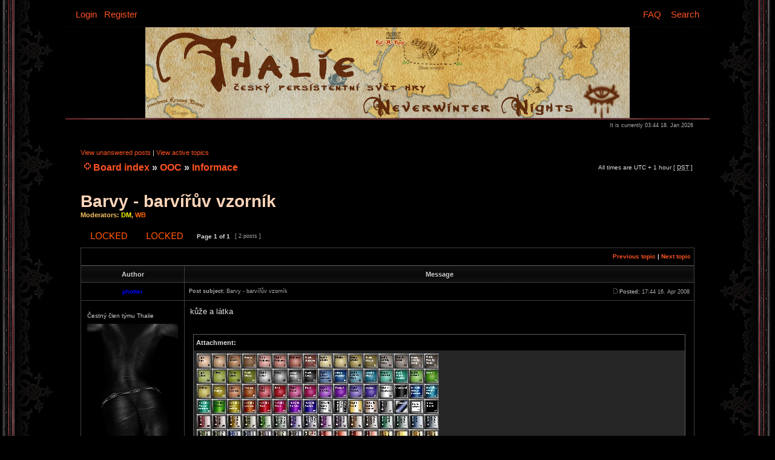

--- FILE ---
content_type: text/html; charset=UTF-8
request_url: http://thalie.pilsfree.cz/forum/viewtopic.php?f=38&t=781&view=next&sid=5c225f072225b45bb1ff8c739f67c07d
body_size: 6636
content:
<!DOCTYPE html PUBLIC "-//W3C//DTD XHTML 1.0 Transitional//EN" "http://www.w3.org/TR/xhtml1/DTD/xhtml1-transitional.dtd">
<html xmlns="http://www.w3.org/1999/xhtml" dir="ltr" lang="en-gb" xml:lang="en-gb">
<head>

<meta http-equiv="content-type" content="text/html; charset=UTF-8" />
<meta http-equiv="content-language" content="en-gb" />
<meta http-equiv="content-style-type" content="text/css" />
<meta http-equiv="imagetoolbar" content="no" />
<meta name="resource-type" content="document" />
<meta name="distribution" content="global" />
<meta name="copyright" content="2002-2006 phpBB Group" />
<meta name="keywords" content="" />
<meta name="description" content="" />

<title>Thalie &bull; View topic - Barvy - barvířův vzorník</title>

<link rel="stylesheet" href="./styles/wowred/theme/stylesheet.css" type="text/css" />

<script type="text/javascript">
function randombanner() {
  var n=Math.round(Math.random()*12)+1;
  document.getElementById("logodesc").style.background = "url(images/banners/logo_mapa.png)";
  document.getElementById("logodesc").style.backgroundRepeat = "no-repeat";
  document.getElementById("logodesc").style.backgroundPosition = "50% 0%";
}

// <![CDATA[


function popup(url, width, height, name)
      {
       if (!name)
       {
          name = '_popup';
       }

       window.open(url.replace(/&amp;/g, '&'), name, 'height=' + height + ',resizable=yes,scrollbars=yes,width=' + width);
         return false;
      }


function jumpto()
{
	var page = prompt('Enter the page number you wish to go to:', '1');
	var perpage = '';
	var base_url = '';

	if (page !== null && !isNaN(page) && page > 0)
	{
		document.location.href = base_url.replace(/&amp;/g, '&') + '&start=' + ((page - 1) * perpage);
	}
}

/**
* Find a member
*/
function find_username()
      {
       popup(url, 760, 570, '_usersearch');
         return false;
      }

/**
* Mark/unmark checklist
* id = ID of parent container, name = name prefix, state = state [true/false]
*/
function marklist(id, name, state)
{
	var parent = document.getElementById(id);
	if (!parent)
	{
		eval('parent = document.' + id);
	}

	if (!parent)
	{
		return;
	}

	var rb = parent.getElementsByTagName('input');
	
	for (var r = 0; r < rb.length; r++)
	{
		if (rb[r].name.substr(0, name.length) == name)
		{
			rb[r].checked = state;
		}
	}
}



	/**
	* Play quicktime file by determining it's width/height
	* from the displayed rectangle area
	*
	* Only defined if there is a file block present.
	*/
	function play_qt_file(obj)
	{
		var rectangle = obj.GetRectangle();

		if (rectangle)
		{
			rectangle = rectangle.split(',')
			var x1 = parseInt(rectangle[0]);
			var x2 = parseInt(rectangle[2]);
			var y1 = parseInt(rectangle[1]);
			var y2 = parseInt(rectangle[3]);

			var width = (x1 < 0) ? (x1 * -1) + x2 : x2 - x1;
			var height = (y1 < 0) ? (y1 * -1) + y2 : y2 - y1;
		}
		else
		{
			var width = 200;
			var height = 0;
		}

		obj.width = width;
		obj.height = height + 16;

		obj.SetControllerVisible(true);

		obj.Play();
	}


// ]]>
</script>
</head>
<body class="ltr" onLoad="randombanner()">
<a name="top"></a>
<table border="0" cellspacing="0" cellpadding="0">
<tr><td background="./styles/wowred/theme/images/bg-left.jpg"><img src="./styles/wowred/theme/images/spacer.gif" /></td><td width="100%">
<div id="menubar">
		<table width="100%" cellspacing="0">
		<tr>
			<td class="genmed">
				<a href="./ucp.php?mode=login&amp;sid=aff526f04f17c0b4ef6bf295f918d632">Login</a>&nbsp; &nbsp;<a href="./ucp.php?mode=register&amp;sid=aff526f04f17c0b4ef6bf295f918d632">Register</a>
					
			</td>
			<td class="genmed" align="right">
				<a href="./faq.php?sid=aff526f04f17c0b4ef6bf295f918d632">FAQ</a>
				&nbsp; &nbsp;<a href="./search.php?sid=aff526f04f17c0b4ef6bf295f918d632">Search</a>
			</td>
		</tr>
		</table>
	</div>

<div id="wrapheader">

	<div id="logodesc">
		<table width="100%" cellspacing="0" cellpadding="0">
		<tr>
			<td align="left">
<br/><br/><br/><br/>
<h1>Thalie</h1><br/>
<span class="sub_title">Persistentní svět hry Neverwinter Nights</span>

</td>
		</tr>
		</table>
	</div>

	

	<div id="datebar">
		<table width="100%" cellspacing="0">
		<tr>
			<td class="gensmall"></td>
			<td class="gensmall" align="right">It is currently 03:44 18. Jan 2026<br /></td>
		</tr>
		</table>
	</div>

</div>
  
<div id="wrapcentre">

	
	<p class="searchbar">
		<span style="float: left;"><a href="./search.php?search_id=unanswered&amp;sid=aff526f04f17c0b4ef6bf295f918d632">View unanswered posts</a> | <a href="./search.php?search_id=active_topics&amp;sid=aff526f04f17c0b4ef6bf295f918d632">View active topics</a></span>
		
	</p>
	

	<br style="clear: both;" />

	<table width="100%" cellspacing="1" cellpadding="0">
	<tr>
		<td align="left" valign="middle">
			<p class="breadcrumbs"><img src="./styles/wowred/theme/images/nav_icon.gif" /><a href="./index.php?sid=aff526f04f17c0b4ef6bf295f918d632">Board index</a> &#187; <a href="./viewforum.php?f=71&amp;sid=aff526f04f17c0b4ef6bf295f918d632">OOC</a> &#187; <a href="./viewforum.php?f=38&amp;sid=aff526f04f17c0b4ef6bf295f918d632">Informace</a></p>
<td align="right" valign="middle">
			<p class="datetime">All times are UTC + 1 hour [ <abbr title="Daylight Saving Time">DST</abbr> ]</p>
		</td>
	</tr>
	</table>
<br/>

	<br />

<div id="pageheader">
	<h2>Barvy - barvířův vzorník</h2>


	<p class="moderators">Moderators: <a style="color:#FFFF00;" href="./memberlist.php?mode=group&amp;g=6&amp;sid=aff526f04f17c0b4ef6bf295f918d632">DM</a>, <a style="color:#FF6600;" href="./memberlist.php?mode=group&amp;g=7&amp;sid=aff526f04f17c0b4ef6bf295f918d632">WB</a></p>

</div>

<br clear="all" /><br />

<div id="pagecontent">

	<table width="100%" cellspacing="1">
	<tr>
		<td align="left" valign="middle" nowrap="nowrap">
		<a href="./posting.php?mode=post&amp;f=38&amp;sid=aff526f04f17c0b4ef6bf295f918d632"><img src="./styles/wowred/imageset/en/button_topic_locked.gif" alt="Forum locked" title="Forum locked" /></a>&nbsp;<a href="./posting.php?mode=reply&amp;f=38&amp;t=1453&amp;sid=aff526f04f17c0b4ef6bf295f918d632"><img src="./styles/wowred/imageset/en/button_topic_locked.gif" alt="This topic is locked, you cannot edit posts or make further replies." title="This topic is locked, you cannot edit posts or make further replies." /></a>
		</td>
		
			<td class="nav" valign="middle" nowrap="nowrap">&nbsp;Page <strong>1</strong> of <strong>1</strong><br /></td>
			<td class="gensmall" nowrap="nowrap">&nbsp;[ 2 posts ]&nbsp;</td>
			<td class="gensmall" width="100%" align="right" nowrap="nowrap"></td>
		
	</tr>
	</table>

	<table class="tablebg" width="100%" cellspacing="1">
	<tr>
		<td class="cat">
			<table width="100%" cellspacing="0">
			<tr>
				<td class="nav" nowrap="nowrap">&nbsp;
				
				</td>
				<td class="nav" align="right" nowrap="nowrap"><a href="./viewtopic.php?f=38&amp;t=1453&amp;view=previous&amp;sid=aff526f04f17c0b4ef6bf295f918d632">Previous topic</a> | <a href="./viewtopic.php?f=38&amp;t=1453&amp;view=next&amp;sid=aff526f04f17c0b4ef6bf295f918d632">Next topic</a>&nbsp;</td>
			</tr>
			</table>
		</td>
	</tr>

	</table>


	<table class="tablebg" width="100%" cellspacing="1">
	
		<tr>
			<th>Author</th>
			<th>Message</th>
		</tr>
	<tr class="row1">

			<td align="center" valign="middle">
				<a name="p18159"></a>
				<b class="postauthor" style="color: #0000FF">photter</b>
			</td>
			<td width="100%" height="25">
				<table width="100%" cellspacing="0">
				<tr>
				
					<td class="gensmall" width="100%"><div style="float: left;">&nbsp;<b>Post subject:</b> Barvy - barvířův vzorník</div><div style="float: right;"><a href="./viewtopic.php?p=18159&amp;sid=aff526f04f17c0b4ef6bf295f918d632#p18159"><img src="./styles/wowred/imageset/icon_post_target.gif" width="12" height="9" alt="Post" title="Post" /></a><b>Posted:</b> 17:44 16. Apr 2008&nbsp;</div></td>
				</tr>
				</table>
			</td>
		</tr>
		
		<tr class="row1">

			<td valign="top" class="profile">
				<table cellspacing="4" align="center" width="150">
			
				<tr>
					<td><img src="./styles/wowred/imageset/en/icon_user_offline.gif" alt="Offline" title="Offline" /></td>
				</tr>
			
				<tr>
					<td class="postdetails">Čestný člen týmu Thalie</td>
				</tr>
			
				<tr>
					<td><img src="./download/file.php?avatar=47_1203004726.jpg" width="150" height="250" alt="User avatar" /></td>
				</tr>
			
<tr>
<td>

&nbsp;<a href="http://www.icq.com/people/156380382/"><img src="./styles/wowred/imageset/en/icon_contact_icq.gif" alt="ICQ" title="ICQ" /></a> 

&nbsp;<a href="./memberlist.php?mode=viewprofile&amp;u=47&amp;sid=aff526f04f17c0b4ef6bf295f918d632"><img src="./styles/wowred/imageset/en/icon_user_profile.gif" alt="Profile" title="Profile" /></a> 
 
</td>
</tr>
				</table>

				<span class="postdetails">
					<br /><b>Joined:</b> 21:39 17. May 2007<br /><b>Posts:</b> 1313
				</span>

			</td>
			<td valign="top">
				<table width="100%" cellspacing="5">
				<tr>
					<td>
					

						<div class="postbody">kůže a látka<br /><br /><div class="attachtitle">Attachment:</div><div class="attachcontent">
			<a href="./download/file.php?id=196&amp;sid=aff526f04f17c0b4ef6bf295f918d632&amp;mode=view"><img src="./download/file.php?id=196&amp;t=1&amp;sid=aff526f04f17c0b4ef6bf295f918d632" alt="1193376842_fullres.jpg" /></a><br />
			<span class="gensmall">1193376842_fullres.jpg [ 591.95 KiB | Viewed 18792 times ]</span>
		

		<br />
	</div><br /><br />kov<br /><br /><div class="attachtitle">Attachment:</div><div class="attachcontent">
			<a href="./download/file.php?id=197&amp;sid=aff526f04f17c0b4ef6bf295f918d632&amp;mode=view"><img src="./download/file.php?id=197&amp;t=1&amp;sid=aff526f04f17c0b4ef6bf295f918d632" alt="1193376867_fullres.jpg" /></a><br />
			<span class="gensmall">1193376867_fullres.jpg [ 569.75 KiB | Viewed 15667 times ]</span>
		

		<br />
	</div></div>

					
						<span class="postbody"><br />_________________<br /><span style="color: #80BFFF"><span style="font-style: italic">Usstan rin'ov ragar z'lonzic draeval shar'tleg ussta velve wun l'harventh</span></span></span>
					<br clear="all" /><br />

						<table width="100%" cellspacing="0">
						<tr valign="middle">
							<td class="gensmall" align="right">
							
							</td>
						</tr>
						</table>
					</td>
				</tr>
				</table>
			</td>
		</tr>

		<tr class="row1">

			<td class="profile"><strong><a href="#wrapheader">Top</a></strong></td>
			<td><div class="gensmall" style="float: right;"><a href="./posting.php?mode=quote&amp;f=38&amp;p=18159&amp;sid=aff526f04f17c0b4ef6bf295f918d632"><img src="./styles/wowred/imageset/en/icon_post_quote.gif" alt="Reply with quote" title="Reply with quote" /></a> &nbsp;</div></td>
		</tr>

	
	</table>
		  
    
  
	<br/>

	<table class="tablebg" width="100%" cellspacing="1">
	<tr class="row2">

			<td align="center" valign="middle">
				<a name="p289512"></a>
				<b class="postauthor" style="color: #0000FF">Nalkanar</b>
			</td>
			<td width="100%" height="25">
				<table width="100%" cellspacing="0">
				<tr>
				
					<td class="gensmall" width="100%"><div style="float: left;">&nbsp;<b>Post subject:</b> Re: Barvy - barvířův vzorník</div><div style="float: right;"><a href="./viewtopic.php?p=289512&amp;sid=aff526f04f17c0b4ef6bf295f918d632#p289512"><img src="./styles/wowred/imageset/icon_post_target.gif" width="12" height="9" alt="Post" title="Post" /></a><b>Posted:</b> 18:33 02. Feb 2020&nbsp;</div></td>
				</tr>
				</table>
			</td>
		</tr>
		
		<tr class="row2">

			<td valign="top" class="profile">
				<table cellspacing="4" align="center" width="150">
			
				<tr>
					<td><img src="./styles/wowred/imageset/en/icon_user_offline.gif" alt="Offline" title="Offline" /></td>
				</tr>
			
				<tr>
					<td class="postdetails">Čestný člen týmu Thalie</td>
				</tr>
			
				<tr>
					<td><img src="./download/file.php?avatar=1718_1545246440.png" width="127" height="150" alt="User avatar" /></td>
				</tr>
			
<tr>
<td>

&nbsp;<a href="./memberlist.php?mode=viewprofile&amp;u=1718&amp;sid=aff526f04f17c0b4ef6bf295f918d632"><img src="./styles/wowred/imageset/en/icon_user_profile.gif" alt="Profile" title="Profile" /></a> 
 
</td>
</tr>
				</table>

				<span class="postdetails">
					<br /><b>Joined:</b> 14:21 13. Feb 2010<br /><b>Posts:</b> 9274<br /><b>Location:</b> Brno/&quot;Znojmo&quot;
				</span>

			</td>
			<td valign="top">
				<table width="100%" cellspacing="5">
				<tr>
					<td>
					

						<div class="postbody">Pro doupravení vzhledu postavy lze v úvodních lokacích užít příkazu na změnu barvy vlasů, kůže a tetování (oči a rty). Zde jsou kdyžtak tabulky:<br /><br />Vlasy:<br /><div class="attachtitle">Attachment:</div><div class="attachcontent">
			<a href="./download/file.php?id=10635&amp;sid=aff526f04f17c0b4ef6bf295f918d632&amp;mode=view"><img src="./download/file.php?id=10635&amp;t=1&amp;sid=aff526f04f17c0b4ef6bf295f918d632" alt="hair.jpg" /></a><br />
			<span class="gensmall">hair.jpg [ 83.4 KiB | Viewed 6805 times ]</span>
		

		<br />
	</div><br /><br />Kůže:<br /><div class="attachtitle">Attachment:</div><div class="attachcontent">
			<a href="./download/file.php?id=10636&amp;sid=aff526f04f17c0b4ef6bf295f918d632&amp;mode=view"><img src="./download/file.php?id=10636&amp;t=1&amp;sid=aff526f04f17c0b4ef6bf295f918d632" alt="skin.jpg" /></a><br />
			<span class="gensmall">skin.jpg [ 82.94 KiB | Viewed 6805 times ]</span>
		

		<br />
	</div><br /><br />Tetování:<br /><div class="attachtitle">Attachment:</div><div class="attachcontent">
			<a href="./download/file.php?id=10634&amp;sid=aff526f04f17c0b4ef6bf295f918d632&amp;mode=view"><img src="./download/file.php?id=10634&amp;t=1&amp;sid=aff526f04f17c0b4ef6bf295f918d632" alt="Tatoo.jpg" /></a><br />
			<span class="gensmall">Tatoo.jpg [ 82.38 KiB | Viewed 6805 times ]</span>
		

		<br />
	</div></div>

					
						<span class="postbody"><br />_________________<br />.</span>
					<br clear="all" /><br />

						<table width="100%" cellspacing="0">
						<tr valign="middle">
							<td class="gensmall" align="right">
							
							</td>
						</tr>
						</table>
					</td>
				</tr>
				</table>
			</td>
		</tr>

		<tr class="row2">

			<td class="profile"><strong><a href="#wrapheader">Top</a></strong></td>
			<td><div class="gensmall" style="float: right;"><a href="./posting.php?mode=quote&amp;f=38&amp;p=289512&amp;sid=aff526f04f17c0b4ef6bf295f918d632"><img src="./styles/wowred/imageset/en/icon_post_quote.gif" alt="Reply with quote" title="Reply with quote" /></a> &nbsp;</div></td>
		</tr>

	
	</table>
		  
	<br/>


	<table width="100%" cellspacing="1" class="tablebg">
	<tr align="center">
		<td class="cat"><form name="viewtopic" method="post" action="./viewtopic.php?f=38&amp;t=1453&amp;sid=aff526f04f17c0b4ef6bf295f918d632"><span class="gensmall">Display posts from previous:</span> <select name="st" id="st"><option value="0" selected="selected">All posts</option><option value="1">1 day</option><option value="7">7 days</option><option value="14">2 weeks</option><option value="30">1 month</option><option value="90">3 months</option><option value="180">6 months</option><option value="365">1 year</option></select>&nbsp;<span class="gensmall">Sort by</span> <select name="sk" id="sk"><option value="a">Author</option><option value="t" selected="selected">Post time</option><option value="s">Subject</option></select> <select name="sd" id="sd"><option value="a" selected="selected">Ascending</option><option value="d">Descending</option></select>&nbsp;<input class="btnlite" type="submit" value="Go" name="sort" /></form></td>
	</tr>
	</table>

	<table width="100%" cellspacing="1">
	<tr>
		<td align="left" valign="middle" nowrap="nowrap">
		<a href="./posting.php?mode=post&amp;f=38&amp;sid=aff526f04f17c0b4ef6bf295f918d632"><img src="./styles/wowred/imageset/en/button_topic_locked.gif" alt="Forum locked" title="Forum locked" /></a>&nbsp;<a href="./posting.php?mode=reply&amp;f=38&amp;t=1453&amp;sid=aff526f04f17c0b4ef6bf295f918d632"><img src="./styles/wowred/imageset/en/button_topic_locked.gif" alt="This topic is locked, you cannot edit posts or make further replies." title="This topic is locked, you cannot edit posts or make further replies." /></a>
		</td>
		
			<td class="nav" valign="middle" nowrap="nowrap">&nbsp;Page <strong>1</strong> of <strong>1</strong><br /></td>
			<td class="gensmall" nowrap="nowrap">&nbsp;[ 2 posts ]&nbsp;</td>
			<td class="gensmall" width="100%" align="right" nowrap="nowrap"></td>
		
	</tr>
	</table>

</div>

<div id="pagefooter"></div>

<br clear="all" />

<table width="100%" cellspacing="1" cellpadding="0">
	<tr>
		<td align="left" valign="middle">
			<p class="breadcrumbs"><img src="./styles/wowred/theme/images/nav_icon.gif" /><a href="./index.php?sid=aff526f04f17c0b4ef6bf295f918d632">Board index</a> &#187; <a href="./viewforum.php?f=71&amp;sid=aff526f04f17c0b4ef6bf295f918d632">OOC</a> &#187; <a href="./viewforum.php?f=38&amp;sid=aff526f04f17c0b4ef6bf295f918d632">Informace</a></p>
<td align="right" valign="middle">
			<p class="datetime">All times are UTC + 1 hour [ <abbr title="Daylight Saving Time">DST</abbr> ]</p>
		</td>
	</tr>
	</table>
<br/>
	<br clear="all" />

	<table class="tablebg" width="100%" cellspacing="1">
	<tr>
		<td class="cat"><h4>Who is online</h4></td>
	</tr>
	<tr>
		<td class="row1"><p class="gensmall">Users browsing this forum: No registered users and 6 guests</p></td>
	</tr>
	</table>


<br clear="all" />

<table width="100%" cellspacing="1">
<tr>
	<td width="40%" valign="top" nowrap="nowrap" align="left"></td>
	<td align="right" valign="top" nowrap="nowrap"><span class="gensmall">You <strong>cannot</strong> post new topics in this forum<br />You <strong>cannot</strong> reply to topics in this forum<br />You <strong>cannot</strong> edit your posts in this forum<br />You <strong>cannot</strong> delete your posts in this forum<br />You <strong>cannot</strong> post attachments in this forum<br /></span></td>
</tr>
</table>

<br clear="all" />

<table width="100%" cellspacing="0">
<tr>
	<td><form method="post" name="search" action="./search.php?sid=aff526f04f17c0b4ef6bf295f918d632"><span class="gensmall">Search for:</span> <input class="post" type="text" name="keywords" size="20" /> <input class="btnlite" type="submit" value="Go" /></form></td>
	<td align="right">
	<form method="post" name="jumpbox" action="./viewforum.php?sid=aff526f04f17c0b4ef6bf295f918d632" onsubmit="if(document.jumpbox.f.value == -1){return false;}">

	<table cellspacing="0" cellpadding="0" border="0">
	<tr>
		<td nowrap="nowrap"><span class="gensmall">Jump to:</span>&nbsp;<select name="f" onchange="if(this.options[this.selectedIndex].value != -1){ document.forms['jumpbox'].submit() }">

		
			<option value="-1">Select a forum</option>
		<option value="-1">------------------</option>
			<option value="71">OOC</option>
		
			<option value="38" selected="selected">&nbsp; &nbsp;Informace</option>
		
			<option value="3">&nbsp; &nbsp;&nbsp; &nbsp;Než začnete hrát</option>
		
			<option value="213">&nbsp; &nbsp;&nbsp; &nbsp;Nový obsah</option>
		
			<option value="192">&nbsp; &nbsp;&nbsp; &nbsp;Mechanika</option>
		
			<option value="101">&nbsp; &nbsp;Diskuze</option>
		
			<option value="105">&nbsp; &nbsp;&nbsp; &nbsp;Ankety</option>
		
			<option value="196">&nbsp; &nbsp;&nbsp; &nbsp;Buildy</option>
		
			<option value="107">&nbsp; &nbsp;&nbsp; &nbsp;Dotazy na mechaniku hry</option>
		
			<option value="17">&nbsp; &nbsp;&nbsp; &nbsp;Flames</option>
		
			<option value="16">&nbsp; &nbsp;&nbsp; &nbsp;Nápady, připomínky</option>
		
			<option value="117">&nbsp; &nbsp;&nbsp; &nbsp;Přání a stížnosti</option>
		
			<option value="180">&nbsp; &nbsp;&nbsp; &nbsp;Tipy, triky, návody</option>
		
			<option value="20">&nbsp; &nbsp;&nbsp; &nbsp;Ostatní diskuze</option>
		
			<option value="111">&nbsp; &nbsp;&nbsp; &nbsp;&nbsp; &nbsp;Pokec</option>
		
			<option value="114">&nbsp; &nbsp;&nbsp; &nbsp;&nbsp; &nbsp;Vtípky</option>
		
			<option value="113">&nbsp; &nbsp;&nbsp; &nbsp;&nbsp; &nbsp;Srazy a setkání</option>
		
			<option value="115">&nbsp; &nbsp;&nbsp; &nbsp;&nbsp; &nbsp;Co se jinam nevešlo...</option>
		
			<option value="112">&nbsp; &nbsp;&nbsp; &nbsp;&nbsp; &nbsp;Mimo Thalii a NWN</option>
		
			<option value="6">&nbsp; &nbsp;Hlášení chyb</option>
		
			<option value="148">&nbsp; &nbsp;&nbsp; &nbsp;DM zásahy</option>
		
			<option value="10">&nbsp; &nbsp;&nbsp; &nbsp;Chyby - craft</option>
		
			<option value="97">&nbsp; &nbsp;&nbsp; &nbsp;Chyby - fórum a web</option>
		
			<option value="7">&nbsp; &nbsp;&nbsp; &nbsp;Chyby - hráčské postavy</option>
		
			<option value="9">&nbsp; &nbsp;&nbsp; &nbsp;Chyby - kouzla, odbornosti, dovednosti,...</option>
		
			<option value="149">&nbsp; &nbsp;&nbsp; &nbsp;Chyby - lokace</option>
		
			<option value="11">&nbsp; &nbsp;&nbsp; &nbsp;Chyby - NPC, bestie</option>
		
			<option value="193">&nbsp; &nbsp;&nbsp; &nbsp;Chyby - povolání a subrasy</option>
		
			<option value="8">&nbsp; &nbsp;&nbsp; &nbsp;Chyby - systémy, skripty,...</option>
		
			<option value="12">&nbsp; &nbsp;&nbsp; &nbsp;Ostatní chyby</option>
		
			<option value="72">IC</option>
		
			<option value="46">&nbsp; &nbsp;IC novinky</option>
		
			<option value="109">&nbsp; &nbsp;IC sekce pro hráče</option>
		
			<option value="74">&nbsp; &nbsp;&nbsp; &nbsp;Tržnice</option>
		
			<option value="110">&nbsp; &nbsp;&nbsp; &nbsp;Příběhy ze hry</option>
		
			<option value="108">&nbsp; &nbsp;&nbsp; &nbsp;Hřbitov</option>
		
			<option value="119">&nbsp; &nbsp;&nbsp; &nbsp;Galerie</option>
		
			<option value="98">&nbsp; &nbsp;Guildy, spolky</option>
		
			<option value="216">&nbsp; &nbsp;&nbsp; &nbsp;Dobrovolnický pluk</option>
		
			<option value="85">Staré příspěvky</option>
		
			<option value="1">&nbsp; &nbsp;Koš</option>
		

		</select>&nbsp;<input class="btnlite" type="submit" value="Go" /></td>
	</tr>
	</table>

	</form>
</td>
</tr>
</table>

<img src="./cron.php?cron_type=tidy_search&amp;sid=aff526f04f17c0b4ef6bf295f918d632" width="1" height="1" alt="cron" />
</div>

<!--
	We request you retain the full copyright notice below including the link to www.phpbb.com.
	This not only gives respect to the large amount of time given freely by the developers
	but also helps build interest, traffic and use of phpBB3. If you (honestly) cannot retain
	the full copyright we ask you at least leave in place the "Powered by phpBB" line, with
	"phpBB" linked to www.phpbb.com. If you refuse to include even this then support on our
	forums may be affected.

	The phpBB Group : 2006
//-->
  
<div id="wrapfooter">
	
</div>
<div align="right">
	<span class="copyright">Powered by <a href="http://www.phpbb.com/">phpBB</a> &copy; 2000, 2002, 2005, 2007 phpBB Group&nbsp;&nbsp;<br/>Design By <a href="http://www.pokerbandits.ca">Poker Bandits</a>&nbsp;&nbsp;
	</span>
</div>
<br/>
</td><td background="./styles/wowred/theme/images/bg-right.jpg"><img src="./styles/wowred/theme/images/spacer.gif"/></td></tr></table>
</body>
</html>